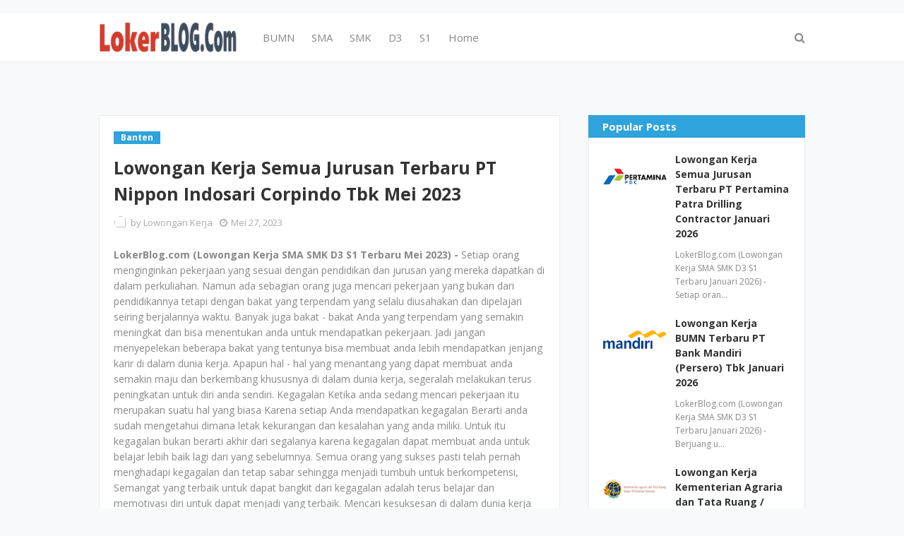

--- FILE ---
content_type: text/html; charset=utf-8
request_url: https://www.google.com/recaptcha/api2/aframe
body_size: 267
content:
<!DOCTYPE HTML><html><head><meta http-equiv="content-type" content="text/html; charset=UTF-8"></head><body><script nonce="0dqV_almG55PD7zJd9Dczg">/** Anti-fraud and anti-abuse applications only. See google.com/recaptcha */ try{var clients={'sodar':'https://pagead2.googlesyndication.com/pagead/sodar?'};window.addEventListener("message",function(a){try{if(a.source===window.parent){var b=JSON.parse(a.data);var c=clients[b['id']];if(c){var d=document.createElement('img');d.src=c+b['params']+'&rc='+(localStorage.getItem("rc::a")?sessionStorage.getItem("rc::b"):"");window.document.body.appendChild(d);sessionStorage.setItem("rc::e",parseInt(sessionStorage.getItem("rc::e")||0)+1);localStorage.setItem("rc::h",'1769315470974');}}}catch(b){}});window.parent.postMessage("_grecaptcha_ready", "*");}catch(b){}</script></body></html>

--- FILE ---
content_type: text/javascript; charset=UTF-8
request_url: https://www.lokerblog.com/feeds/posts/default/-/Banten?alt=json-in-script&max-results=3&callback=jQuery1124021084559689526028_1769315469106&_=1769315469107
body_size: 10649
content:
// API callback
jQuery1124021084559689526028_1769315469106({"version":"1.0","encoding":"UTF-8","feed":{"xmlns":"http://www.w3.org/2005/Atom","xmlns$openSearch":"http://a9.com/-/spec/opensearchrss/1.0/","xmlns$blogger":"http://schemas.google.com/blogger/2008","xmlns$georss":"http://www.georss.org/georss","xmlns$gd":"http://schemas.google.com/g/2005","xmlns$thr":"http://purl.org/syndication/thread/1.0","id":{"$t":"tag:blogger.com,1999:blog-9027007258266114713"},"updated":{"$t":"2026-01-25T10:53:16.316+07:00"},"category":[{"term":"SMK"},{"term":"D3"},{"term":"SMA"},{"term":"S1"},{"term":"Jakarta Selatan"},{"term":"Jakarta Pusat"},{"term":"Jawa Barat"},{"term":"Tangerang"},{"term":"seluruh indonesia"},{"term":"Bandung"},{"term":"Surabaya"},{"term":"BUMN"},{"term":"Jakarta Utara"},{"term":"Jakarta Barat"},{"term":"Bekasi"},{"term":"S2"},{"term":"D4"},{"term":"Jakarta Timur"},{"term":"Jawa Timur"},{"term":"Semarang"},{"term":"Cikarang"},{"term":"Jawa Tengah"},{"term":"Bogor"},{"term":"Serang"},{"term":"Kalimantan Timur"},{"term":"Yogyakarta"},{"term":"Karawang"},{"term":"Banten"},{"term":"Medan"},{"term":"Jakarta"},{"term":"Depok"},{"term":"Kalimantan Selatan"},{"term":"Samarinda"},{"term":"Palembang"},{"term":"Kalimantan Tengah"},{"term":"Balikpapan"},{"term":"Makassar"},{"term":"Banjarmasin"},{"term":"Sumatera Selatan"},{"term":"Sumatera Utara"},{"term":"Bali"},{"term":"Riau"},{"term":"Kalimantan Barat"},{"term":"Pekanbaru"},{"term":"Batam"},{"term":"D1"},{"term":"Malang"},{"term":"Sidoarjo"},{"term":"Solo"},{"term":"Lampung"},{"term":"Cirebon"},{"term":"Pontianak"},{"term":"Tangerang Selatan"},{"term":"Maluku Utara"},{"term":"Gresik"},{"term":"Pasuruan"},{"term":"Manado"},{"term":"Denpasar"},{"term":"Kalimantan"},{"term":"Kalimantan Utara"},{"term":"Jambi"},{"term":"Cibitung"},{"term":"Sulawesi Selatan"},{"term":"Papua"},{"term":"Padang"},{"term":"Sunter"},{"term":"Palangkaraya"},{"term":"Sumatera Barat"},{"term":"Tegal"},{"term":"Cilegon"},{"term":"Mojokerto"},{"term":"Kepulauan Riau"},{"term":"Kendari"},{"term":"Purwokerto"},{"term":"Sumatera"},{"term":"Jabodetabek"},{"term":"Sulawesi Tengah"},{"term":"Cakung"},{"term":"Sulawesi Utara"},{"term":"SMP"},{"term":"Cikupa"},{"term":"Aceh"},{"term":"Sulawesi Tenggara"},{"term":"Pulogadung"},{"term":"Bengkulu"},{"term":"Purwakarta"},{"term":"Sukabumi"},{"term":"Jember"},{"term":"Majalengka"},{"term":"Nusa Tenggara Barat"},{"term":"Nusa Tenggara Timur"},{"term":"Kediri"},{"term":"Bandar Lampung"},{"term":"Sulawesi"},{"term":"Jayapura"},{"term":"Palu"},{"term":"Kudus"},{"term":"Cilacap"},{"term":"Tanjung Pinang"},{"term":"Subang"},{"term":"Madiun"},{"term":"Pekalongan"},{"term":"Kupang"},{"term":"Cianjur"},{"term":"Magelang"},{"term":"Mataram"},{"term":"Ambon"},{"term":"Banyumas"},{"term":"Maluku"},{"term":"Gorontalo"},{"term":"Jombang"},{"term":"Bangka Belitung"},{"term":"Ternate"},{"term":"Tasikmalaya"},{"term":"Surakarta"},{"term":"Sragen"},{"term":"Boyolali"},{"term":"Morowali"},{"term":"Salatiga"},{"term":"Kendal"},{"term":"Ciracas"},{"term":"Lamongan"},{"term":"Banyuwangi"},{"term":"Garut"},{"term":"Dumai"},{"term":"Cibubur"},{"term":"Sulawesi Barat"},{"term":"Lombok"},{"term":"Pangkal Pinang"},{"term":"S3"},{"term":"Bojonegoro"},{"term":"Cikande"},{"term":"D2"},{"term":"Pati"},{"term":"Banjarbaru"},{"term":"Pemalang"},{"term":"Deltamas"},{"term":"Cikampek"},{"term":"Padalarang"},{"term":"CPNS 2024"},{"term":"Cikupamas"},{"term":"Jepara"},{"term":"Banda Aceh"},{"term":"Cimahi"},{"term":"Brebes"},{"term":"Probolinggo"},{"term":"Sumedang"},{"term":"Karanganyar"},{"term":"Sukoharjo"},{"term":"Jawa"},{"term":"Tuban"},{"term":"Banjarnegara"},{"term":"Mamuju"},{"term":"Pematang Siantar"},{"term":"Banyuasin"},{"term":"Cilamaya"},{"term":"Purbalingga"},{"term":"Papua Barat"},{"term":"Rancaekek"},{"term":"Sukorejo"},{"term":"Klaten"},{"term":"Deli Serdang"},{"term":"Indramayu"},{"term":"Tanjung Selor"},{"term":"cpns 2023"},{"term":"Kebumen"},{"term":"Sorong"},{"term":"Bantul"},{"term":"Cilandak"},{"term":"Lebak"},{"term":"PPPK 2023"},{"term":"Bontang"},{"term":"Blitar"},{"term":"Tarakan"},{"term":"Manokwari"},{"term":"Simalungun"},{"term":"Pangandaran"},{"term":"Sentul"},{"term":"Madura"},{"term":"Sampit"},{"term":"Cileungsi"},{"term":"Wonosobo"},{"term":"Pamekasan"},{"term":"Halmahera"},{"term":"Nganjuk"},{"term":"Singkawang"},{"term":"Wonogiri"},{"term":"Bukittinggi"},{"term":"Demak"},{"term":"Rembang"},{"term":"Sintang"},{"term":"Temanggung"},{"term":"Sangatta"},{"term":"Binjai"},{"term":"Grobogan"},{"term":"Ketapang"},{"term":"Ngawi"},{"term":"Sleman"},{"term":"Tanjung Morawa"},{"term":"Tulungagung"},{"term":"Bitung"},{"term":"Bondowoso"},{"term":"Bima"},{"term":"Ciawi"},{"term":"Pangkalan Bun"},{"term":"Ponorogo"},{"term":"SD"},{"term":"Cibinong"},{"term":"Cicalengka"},{"term":"Kutai"},{"term":"Blora"},{"term":"Lubuklinggau"},{"term":"Purworejo"},{"term":"Batang"},{"term":"Tebing Tinggi"},{"term":"Purwodadi"},{"term":"Siantar"},{"term":"Belawan"},{"term":"Cepu"},{"term":"Sumbawa"},{"term":"Kerinci"},{"term":"Kotabaru"},{"term":"Nabire"},{"term":"Sofifi"},{"term":"CPNS 2021"},{"term":"Payakumbuh"},{"term":"Tanjung Redeb"},{"term":"Bangka"},{"term":"Papua Tengah"},{"term":"Ciamis"},{"term":"Jakarta -Selatan"},{"term":"Malaysia"},{"term":"Sambas"},{"term":"Buton"},{"term":"Kolaka"},{"term":"Makasar"},{"term":"Nunukan"},{"term":"Papua Selatan"},{"term":"Situbondo"},{"term":"Tenggarong"},{"term":"Jepang"},{"term":"Korea Selatan"},{"term":"Papua Barat Daya"},{"term":"Tapanuli Selatan"},{"term":"Tapin"},{"term":"maluku Tengah"},{"term":"Bengkalis"},{"term":"Bone"},{"term":"Dompu"},{"term":"Kuala Lumpur"},{"term":"Maluku Barat"},{"term":"Papua Pegunungan"},{"term":"Seoul"},{"term":"Tanjung Balai"},{"term":"Afrika"},{"term":"Bengkulu Tengah"},{"term":"Indonesia"},{"term":"Johor"},{"term":"Karangayu"},{"term":"Kepulauan Maluku"},{"term":"Kepulauan Solomon"},{"term":"Medan Sunggal"},{"term":"Morowali Utara"},{"term":"Petugas Haji"},{"term":"Siborong-borong"},{"term":"Tokyo"},{"term":"cak"},{"term":"j"},{"term":"kali"},{"term":"makass"},{"term":"ser"},{"term":"sum"}],"title":{"type":"text","$t":"Lowongan Kerja Tahun 2026"},"subtitle":{"type":"html","$t":""},"link":[{"rel":"http://schemas.google.com/g/2005#feed","type":"application/atom+xml","href":"https:\/\/www.lokerblog.com\/feeds\/posts\/default"},{"rel":"self","type":"application/atom+xml","href":"https:\/\/www.blogger.com\/feeds\/9027007258266114713\/posts\/default\/-\/Banten?alt=json-in-script\u0026max-results=3"},{"rel":"alternate","type":"text/html","href":"https:\/\/www.lokerblog.com\/search\/label\/Banten"},{"rel":"hub","href":"http://pubsubhubbub.appspot.com/"},{"rel":"next","type":"application/atom+xml","href":"https:\/\/www.blogger.com\/feeds\/9027007258266114713\/posts\/default\/-\/Banten\/-\/Banten?alt=json-in-script\u0026start-index=4\u0026max-results=3"}],"author":[{"name":{"$t":"Lowongan Kerja"},"uri":{"$t":"http:\/\/www.blogger.com\/profile\/00839351058166705454"},"email":{"$t":"noreply@blogger.com"},"gd$image":{"rel":"http://schemas.google.com/g/2005#thumbnail","width":"16","height":"16","src":"https:\/\/img1.blogblog.com\/img\/b16-rounded.gif"}}],"generator":{"version":"7.00","uri":"http://www.blogger.com","$t":"Blogger"},"openSearch$totalResults":{"$t":"1086"},"openSearch$startIndex":{"$t":"1"},"openSearch$itemsPerPage":{"$t":"3"},"entry":[{"id":{"$t":"tag:blogger.com,1999:blog-9027007258266114713.post-1719547991690969173"},"published":{"$t":"2026-01-08T07:30:00.000+07:00"},"updated":{"$t":"2026-01-08T09:59:44.834+07:00"},"category":[{"scheme":"http://www.blogger.com/atom/ns#","term":"Banten"},{"scheme":"http://www.blogger.com/atom/ns#","term":"D3"},{"scheme":"http://www.blogger.com/atom/ns#","term":"Lebak"},{"scheme":"http://www.blogger.com/atom/ns#","term":"S1"},{"scheme":"http://www.blogger.com/atom/ns#","term":"SMA"},{"scheme":"http://www.blogger.com/atom/ns#","term":"SMK"}],"title":{"type":"text","$t":"Lowongan Kerja Terbaru PT Charoen Pokphand Indonesia Tbk Januari 2026"},"content":{"type":"html","$t":"\u003Cdiv\u003E\u003Cb\u003ELokerBlog.com (Lowongan Kerja SMA SMK D3 S1 Terbaru Januari 2026) - \u003C\/b\u003EKeinginan anda untuk dapat bergabung di dalam sebuah perusahaan adalah tekad yang harus anda lakukan agar anda mempunyai semangat kerja yang tinggi. Ketika anda memiliki sebuah tekad untuk dapat menjadi calon karyawan yang baik, seharusnya anda mempunyai kemampuan dan keinginan agar bisa mendapatkan pekerjaan yang sesuai dengan kemampuan anda. Disamping itu Anda juga memiliki kualitas dan kemampuan Sumber Daya Manusia yang memadai juga sehingga lebih mudah untuk bersaing dengan para pelamar lainnya. Bagaimana Anda dapat diterima sebagai salah satu calon karyawan yang diperoleh tetapi tidak mempunyai kualitas dan pengalaman kerja yang kompetitif. Diharuskan anda untuk terus bisa menjadi yang terbaik dan mempunyai sebuah kualitas sumber daya manusia yang menunjang potensi untuk dapat diterima. Untuk mengikuti tahapan wawancara kerja sebaiknya Anda mempersiapkan diri secara matang apa saja yang nantinya akan ditanyakan ketika di dalam interview kerja. Anda harus mengetahui pertanyaan umum yang biasanya keluar di dalam tes wawancara kerja. Oleh karena itu, Anda harus mengetahui profil mengenai perusahaan yang akan anda lamar serta job deskripsi dari pekerjaan yang anda inginkan tersebut. Karena semuanya itu akan ditanyakan di dalam seleksi wawancara kerja. Bila anda memiliki jawaban yang baik tentu anda akan memiliki peluang yang besar untuk dapat diterima di sebuah perusahaan tersebut. Setiap pekerjaan memiliki tujuan akhir yang ingin dicapai dan perencanaan memegang peran penting untuk menghasilkan tujuan akhir yang maksimal. Namun, ada kalanya situasi tidak selalu berjalan sesuai mengikuti rencana. Berikut adalah tips untuk menjaga tujuan akhir agar tetap maksimal saat situasi yang sedang tidak pasti. Saat berada di dalam kondisi yang tidak pernah anda hadapi sebelumnya, maka anda harus selalu siaga, jeli dalam setiap kondisi dan temukan peluang untuk memastikan agar anda dan tim tetap menjadi yang terdepan.\u003C\/div\u003E\u003Cdiv class=\"separator\" style=\"clear: both; text-align: center;\"\u003E\u003Ca href=\"https:\/\/blogger.googleusercontent.com\/img\/b\/R29vZ2xl\/AVvXsEjL8nBTh_804E8_-78d57Ie9Kgl9btHGod1Kf2QuRFsfem7gE1R-aWMU4TwJaflJUWrBDkSkXsLpgJWMqwcKdT2vpv5LohEcyFY5u-IVc7Ccy6RO66ySU5EL00BeX2t4miAuH2wqhk6SX6s99vbKzuii3EjS4cSpZg6qTZB-Q5TV7RmW-vJDjBuJ7N-5A0g\/s400\/Charoen%20Pokphand%20Indonesia.jpg\" imageanchor=\"1\" style=\"margin-left: 1em; margin-right: 1em;\"\u003E\u003Cimg border=\"0\" data-original-height=\"267\" data-original-width=\"400\" height=\"134\" src=\"https:\/\/blogger.googleusercontent.com\/img\/b\/R29vZ2xl\/AVvXsEjL8nBTh_804E8_-78d57Ie9Kgl9btHGod1Kf2QuRFsfem7gE1R-aWMU4TwJaflJUWrBDkSkXsLpgJWMqwcKdT2vpv5LohEcyFY5u-IVc7Ccy6RO66ySU5EL00BeX2t4miAuH2wqhk6SX6s99vbKzuii3EjS4cSpZg6qTZB-Q5TV7RmW-vJDjBuJ7N-5A0g\/w200-h134\/Charoen%20Pokphand%20Indonesia.jpg\" width=\"200\" \/\u003E\u003C\/a\u003E\u003C\/div\u003E\u003Cdiv\u003E\u003Cbr \/\u003E\u003C\/div\u003E\u003Cdiv\u003E\u003Cb\u003ELowongan Kerja PT Charoen Pokphand Indonesia Tbk - \u003C\/b\u003EPT Charoen Pokphand Indonesia Tbk berdiri pada 1972 merupakan pabrik penggilingan terbesar pertama di Jakarta yang menyediakan pakan ternak berkualitas tinggi. Perusahaan berkembang yang berfokus pada agrobisnis menjangkau seluruh aspek peternakan ayam, mulai dari produksi pakan ternak berkualitas, hingga pembudidayaan ternak yang tahan terhadap penyakit dan juga produksi produk ternak unggas yang berkualitas tinggi. Perusahaan juga mendominasi produksi dan penyediaan ayam petelur serta ayam broiler di Indonesia.\u003C\/div\u003E\u003Cdiv\u003E\u003Cbr \/\u003E\u003C\/div\u003E\u003Cdiv\u003EPT Charoen Pokphand juga memproduksi makanan siap saji seperti Golden Fiesta, Fiesta, Champ, dan Okey. Pada masa sekarang ini, perusahaan berfokus pada kegiatan agro-bisnis yang mencakup seluruh spektrum unggas Bisnis, dari produksi produk pakan yang unggul, untuk peternakan unggas yang tumbuh cepat, tahan penyakit dan proses penciptaan produk unggas bermutu tinggi. Pusat pertumbuhan kegiatan perusahaan agro-bisnis adalah komitmen untuk dapat terlibat dalam semua aspek di seluruh rantai produksi.\u003C\/div\u003E\u003Cdiv\u003E\u003Cbr \/\u003E\u003C\/div\u003E\u003Cdiv\u003ESaat ini PT Charoen Pokphand Indonesia Tbk kembali membuka lowongan kerja terbaru pada bulan Januari 2026 untuk mencari calon karyawan yang siap untuk mengisi posisi jabatan yang sedang dibutuhkan. Perusahaan akan mencari kandidat yang terbaik sesuai dengan kualifikasi dan yang cocok untuk posisi yang akan ditempatkan.\u003C\/div\u003E\u003Cdiv\u003E\u003Cbr \/\u003E\u003C\/div\u003E\u003Cdiv\u003EAdapun dibawah ini adalah posisi jabatan yang tersedia beserta dengan kualifikasinya saat ini bagi Anda para pencari kerja yang tertarik untuk mengembangkan karir.\u003C\/div\u003E\u003Cdiv\u003E\u003Cbr \/\u003E\u003C\/div\u003E\u003Cdiv\u003E\u003Cb\u003ELowongan Kerja Terbaru PT Charoen Pokphand Indonesia Tbk Tahun 2026\u003C\/b\u003E\u003C\/div\u003E\u003Cdiv\u003E\u003Cb\u003E\u003Cbr \/\u003E\u003C\/b\u003E\u003C\/div\u003E\u003Cdiv\u003E\u003Cb\u003EPosisi:\u003C\/b\u003E\u003C\/div\u003E\u003Cdiv\u003E\u003Cb\u003ESupervisor Kebun Durian\u003C\/b\u003E\u003C\/div\u003E\u003Cdiv\u003E\u003Cbr \/\u003E\u003C\/div\u003E\u003Cdiv\u003ELokasi: Lebak, Banten\u003C\/div\u003E\u003Cdiv\u003E\u003Cbr \/\u003E\u003C\/div\u003E\u003Cdiv\u003EKualifikasi:\u003C\/div\u003E\u003Cdiv\u003E\u003Cul style=\"text-align: left;\"\u003E\u003Cli\u003EPendidikan min. S1 Pertanian atau Perkebunan, IPK min. 3,00\u003C\/li\u003E\u003Cli\u003EDiutamakan yang sudah memiliki pengalaman mengelola kebun durian\u003C\/li\u003E\u003Cli\u003EMahir mengoperasikan Microsoft Office (Ms.Excel, Word, dan Powerpoint)\u003C\/li\u003E\u003Cli\u003EBersedia tinggal di mess perusahaan\u003C\/li\u003E\u003C\/ul\u003E\u003C\/div\u003E\u003Cdiv\u003E\u003Cbr \/\u003E\u003C\/div\u003E\u003Cdiv\u003EDeskripsi Pekerjaan:\u003C\/div\u003E\u003Cdiv\u003EMengawasi, mengelola, dan memastikan seluruh kegiatan operasional kebun durian berjalan efektif, produktif, dan sesuai standar budidaya untuk menghasilkan panen berkualitas tinggi.\u003C\/div\u003E\u003Cdiv\u003E\u003Cbr \/\u003E\u003C\/div\u003E\u003Cdiv\u003EBagi Anda yang berminat, silahkan melakukan pendaftaran ke alamat email berikut:\u003C\/div\u003E\u003Cdiv\u003E\u003Cb\u003Erekrutmen.cpismg@cp.co.id\u003C\/b\u003E\u003C\/div\u003E\u003Cdiv\u003ESubject email : Quality Control\u003C\/div\u003E\u003Cdiv\u003E\u003Cbr \/\u003E\u003C\/div\u003E\u003Cdiv\u003EGABUNG DI CHANNEL TELEGRAM AGAR TIDAK KETINGGALAN INFO LOWONGAN TERBARU SETIAP HARINYA KLIK:\u003C\/div\u003E\u003Cdiv\u003E\u003Cb\u003E\u003Ca href=\"https:\/\/t.me\/lokerblog\"\u003Ehttps:\/\/t.me\/lokerblog\u003C\/a\u003E\u003C\/b\u003E (Channel Lowongan Kerja Terbaru)\u003C\/div\u003E\u003Cdiv\u003E\u003Cb\u003E\u003Ca href=\"https:\/\/t.me\/infolokerblog\"\u003Ehttps:\/\/t.me\/infolokerblog\u003C\/a\u003E\u003C\/b\u003E (Channel Info Loker Terbaru Tahun 2026)\u003C\/div\u003E\u003Cdiv\u003E\u003Cbr \/\u003E\u003C\/div\u003E\u003Cdiv\u003EInformasi:\u003C\/div\u003E\u003Cdiv\u003E\u003Cbr \/\u003E\u003C\/div\u003E\u003Cdiv\u003EDiharapkan untuk membaca secara keseluruhan informasi dengan teliti\u003C\/div\u003E\u003Cdiv\u003EHanya pelamar terbaik sesuai klasifikasi yang akan diproses untuk mengikuti seleksi selanjutnya\u003C\/div\u003E\u003Cdiv\u003ESelama proses rekrutmen tidak ada dikenakan biaya apapun\u003C\/div\u003E\u003Cdiv\u003E\u003Cbr \/\u003E\u003C\/div\u003E\u003Cdiv\u003ESemoga informasi ini bermanfaat bagi Anda para pencari kerja dan jangan lupa untuk membagikannya kepada teman atau kerabat yang membutuhkan.\u003C\/div\u003E\u003Cdiv\u003EInformasi seputar lowongan kerja BUMN, CPNS \u0026amp; Swasta lainnya kunjungi \u003Cb\u003E\u003Ca href=\"http:\/\/www.lokerblog.com\"\u003Ewww.lokerblog.com\u003C\/a\u003E\u003C\/b\u003E\u003C\/div\u003E"},"link":[{"rel":"replies","type":"application/atom+xml","href":"https:\/\/www.lokerblog.com\/feeds\/1719547991690969173\/comments\/default","title":"Posting Komentar"},{"rel":"replies","type":"text/html","href":"https:\/\/www.lokerblog.com\/2026\/01\/lowongan-kerja-terbaru-pt-charoen_8.html#comment-form","title":"0 Komentar"},{"rel":"edit","type":"application/atom+xml","href":"https:\/\/www.blogger.com\/feeds\/9027007258266114713\/posts\/default\/1719547991690969173"},{"rel":"self","type":"application/atom+xml","href":"https:\/\/www.blogger.com\/feeds\/9027007258266114713\/posts\/default\/1719547991690969173"},{"rel":"alternate","type":"text/html","href":"https:\/\/www.lokerblog.com\/2026\/01\/lowongan-kerja-terbaru-pt-charoen_8.html","title":"Lowongan Kerja Terbaru PT Charoen Pokphand Indonesia Tbk Januari 2026"}],"author":[{"name":{"$t":"Lowongan Kerja"},"uri":{"$t":"http:\/\/www.blogger.com\/profile\/00839351058166705454"},"email":{"$t":"noreply@blogger.com"},"gd$image":{"rel":"http://schemas.google.com/g/2005#thumbnail","width":"16","height":"16","src":"https:\/\/img1.blogblog.com\/img\/b16-rounded.gif"}}],"media$thumbnail":{"xmlns$media":"http://search.yahoo.com/mrss/","url":"https:\/\/blogger.googleusercontent.com\/img\/b\/R29vZ2xl\/AVvXsEjL8nBTh_804E8_-78d57Ie9Kgl9btHGod1Kf2QuRFsfem7gE1R-aWMU4TwJaflJUWrBDkSkXsLpgJWMqwcKdT2vpv5LohEcyFY5u-IVc7Ccy6RO66ySU5EL00BeX2t4miAuH2wqhk6SX6s99vbKzuii3EjS4cSpZg6qTZB-Q5TV7RmW-vJDjBuJ7N-5A0g\/s72-w200-h134-c\/Charoen%20Pokphand%20Indonesia.jpg","height":"72","width":"72"},"thr$total":{"$t":"0"},"georss$featurename":{"$t":"Serang"},"georss$point":{"$t":"-6.1258849 106.1404687"},"georss$box":{"$t":"-34.436118736178848 70.9842187 22.184348936178846 141.29671869999999"}},{"id":{"$t":"tag:blogger.com,1999:blog-9027007258266114713.post-1768028495564824092"},"published":{"$t":"2025-12-26T05:40:00.001+07:00"},"updated":{"$t":"2025-12-26T08:09:43.278+07:00"},"category":[{"scheme":"http://www.blogger.com/atom/ns#","term":"Banten"},{"scheme":"http://www.blogger.com/atom/ns#","term":"Cikarang"},{"scheme":"http://www.blogger.com/atom/ns#","term":"Cilegon"},{"scheme":"http://www.blogger.com/atom/ns#","term":"D3"},{"scheme":"http://www.blogger.com/atom/ns#","term":"Gresik"},{"scheme":"http://www.blogger.com/atom/ns#","term":"S1"},{"scheme":"http://www.blogger.com/atom/ns#","term":"SMA"},{"scheme":"http://www.blogger.com/atom/ns#","term":"SMK"}],"title":{"type":"text","$t":"Lowongan Kerja Terbaru PT Linde Indonesia Desember 2025"},"content":{"type":"html","$t":"\u003Cdiv\u003E\u003Cb\u003ELokerBlog.com (Lowongan Kerja SMA SMK D3 S1 Terbaru Desember 2025) - \u003C\/b\u003EPernah terpikirkah oleh kita, jika kegagalan kita dalam melamar pekerjaan terkadang disebabkan oleh hal-hal yang dasar seperti CV? CV merupakan media penggambaran tentang diri kita bagi rekruter. Jadi selama ini apakah CV kita sudah Tepat? Jadi sebelum anda membuat sebuah CV terlebih dulu Anda harus mengetahui bagaimana cara membuat CV dengan benar dan\u0026nbsp; dengan tampilan yang profesional. Banyak sekali referensi di internet yang memberikan contoh contoh terbaik mengenai pembuatan Curiculum vitae yang baik dan benar. Anda dapat mengggunakan contoh tentang pembuatan curriculum vitae agar Anda dapat lebih mudah membuatnya dan CV Anda terkesan profesional. Membuat curriculum vitae yang baik dan benar itu haruslah memberikan data-data dan pengalaman kerja Anda yang benar serta dengan jelas memberikan pengalaman kerja yang dibutuhkan oleh perusahaan.\u0026nbsp; Peluang kerja bisa anda dapatkan lebih besar ketika Anda mempersiapkan diri secara matang untuk bisa terjun ke dalam dunia kerja. Banyak yang perlu Anda lakukan sehingga Anda dapat menjadi seorang pribadi dengan memiliki segudang\u0026nbsp; pengetahuan dan kompetensi Sumber Daya Manusia yang lebih baik. Anda harus mengetahui bahwa perusahaan hanya mencari pelamar - pelamar yang berkompetensi dan memiliki pengalaman untuk menangani dan mampu menaklukkan berbagai jenis pekerjaan yang mereka butuhkan. Untuk itulah Setiap perusahaan membuat sebuah seleksi dan tes untuk menemukan calon karyawan berpotensi yang memahami akan bidang pekerjaan yang mereka inginkan. Di sinilah menguji letak keseriusan setiap calon karyawan Apakah sudah memiliki kesiapan dalam menerima tantangan. Banyak pengalaman orang mengalami kegagalan dalam mencari pekerjaan ataupun lamarannya tidak ada panggilan. Tetapi hal tersebut tidak menyurutkan langkah Anda untuk mencari pekerjaan yang lebih baik lagi. Dalam mencari pekerjaan, Anda harus melakukan persiapan yang matang agar anda lebih siap menghadapi beberapa tantangan dalam proses perekrutan. Dengan mengalami kegagalan berarti anda sudah mengetahui Dimana letak kekurangan dan kesalahan yang anda temukan sehingga lamaran anda tidak ada panggilan.\u003C\/div\u003E\u003Cdiv class=\"separator\" style=\"clear: both; text-align: center;\"\u003E\u003Ca href=\"https:\/\/blogger.googleusercontent.com\/img\/b\/R29vZ2xl\/AVvXsEjg99OexclQ68WWGloGWR5718zWJrk7sAWCvSIPzGNVBjKA3Ezy2uUlTp9vxeRxmjZFwnP_Tqhl3ENMc7WshG4eaIl2BCHnyxzZcx4ViqN0HOowfqtguEdyX1SSv9IZLgScVBbgYvf8NSTOJKlRswfzhnWo6xAat1ifNvvvsBZidyK0koM99TMuzdVA1BR5\/s300\/Linde%20Indonesia.jpg\" imageanchor=\"1\" style=\"margin-left: 1em; margin-right: 1em;\"\u003E\u003Cimg border=\"0\" data-original-height=\"300\" data-original-width=\"300\" height=\"200\" src=\"https:\/\/blogger.googleusercontent.com\/img\/b\/R29vZ2xl\/AVvXsEjg99OexclQ68WWGloGWR5718zWJrk7sAWCvSIPzGNVBjKA3Ezy2uUlTp9vxeRxmjZFwnP_Tqhl3ENMc7WshG4eaIl2BCHnyxzZcx4ViqN0HOowfqtguEdyX1SSv9IZLgScVBbgYvf8NSTOJKlRswfzhnWo6xAat1ifNvvvsBZidyK0koM99TMuzdVA1BR5\/w200-h200\/Linde%20Indonesia.jpg\" width=\"200\" \/\u003E\u003C\/a\u003E\u003C\/div\u003E\u003Cdiv\u003E\u003Cbr \/\u003E\u003C\/div\u003E\u003Cdiv\u003E\u003Cb\u003ELowongan Kerja PT Linde Indonesia - \u003C\/b\u003EPT Linde Indonesia, anggota The Linde Group, adalah pemasok gas industri terkemuka di Indonesia sejak tahun 1971. PT. Linde Indonesia memproduksi dan mendistribusikan gas industri, khusus dan medis, dan menyediakan berbagai layanan terkait termasuk pemasangan peralatan gas, pipa, pabrik di lokasi dan layanan teknik terkait. PT. Linde Indonesia beroperasi di tujuh lokasi di seluruh Jawa, dan berkomitmen untuk memberikan layanan berkualitas dan andal yang menciptakan nilai bagi pelanggan kami.\u003C\/div\u003E\u003Cdiv\u003E\u003Cbr \/\u003E\u003C\/div\u003E\u003Cdiv\u003ESaat ini PT Linde Indonesia kembali membuka lowongan kerja terbaru pada bulan Desember 2025 untuk mencari calon karyawan yang siap untuk mengisi posisi jabatan yang sedang dibutuhkan. Perusahaan akan mencari kandidat yang terbaik sesuai dengan kualifikasi dan yang cocok untuk posisi yang akan ditempatkan.\u003C\/div\u003E\u003Cdiv\u003E\u003Cbr \/\u003E\u003C\/div\u003E\u003Cdiv\u003EAdapun dibawah ini adalah posisi jabatan yang tersedia beserta dengan kualifikasinya saat ini bagi Anda para pencari kerja yang tertarik untuk mengembangkan karir.\u003C\/div\u003E\u003Cdiv\u003E\u003Cbr \/\u003E\u003C\/div\u003E\u003Cdiv\u003E\u003Cb\u003ELowongan Kerja Terbaru PT Linde Indonesia Tahun 2025\u003C\/b\u003E\u003C\/div\u003E\u003Cdiv\u003E\u003Cb\u003E\u003Cbr \/\u003E\u003C\/b\u003E\u003C\/div\u003E\u003Cdiv\u003E\u003Cb\u003EPosisi:\u003C\/b\u003E\u003C\/div\u003E\u003Cdiv\u003E\u003Cb\u003E\u003Cbr \/\u003E\u003C\/b\u003E\u003C\/div\u003E\u003Cdiv\u003E\u003Cb\u003E1. Electrical Engineer\u003C\/b\u003E\u003C\/div\u003E\u003Cdiv\u003EGresik\u003C\/div\u003E\u003Cdiv\u003E\u003Cbr \/\u003E\u003C\/div\u003E\u003Cdiv\u003EResponsibilities:\u003C\/div\u003E\u003Cdiv\u003E\u003Cul style=\"text-align: left;\"\u003E\u003Cli\u003EEnsure electrical work only conducted by authorized competent persons and comply with statutory \u0026amp; regulatory requirements.\u003C\/li\u003E\u003Cli\u003EIdentify and propose continuous improvements of electrical equipment.\u003C\/li\u003E\u003Cli\u003ERespond to emergency call refer to plant problem, investigate and plan for repairing work to bring equipment back to normal operation\u003C\/li\u003E\u003Cli\u003EEnsure SAP PM work orders completed in timely manner and following up notification for all maintenance requirements in SAP PM.\u003C\/li\u003E\u003Cli\u003EImplementing the best maintenance practices, standards, processes, and specifications across this area.\u003C\/li\u003E\u003Cli\u003EHead investigations along with site operations to identify and resolve plant electrical system issues estimating labor, material, and construction\u003C\/li\u003E\u003Cli\u003EAssist in developing capital project programs for new equipment and major repairs by develop budgets \u0026amp; costs.\u003C\/li\u003E\u003Cli\u003EPlan and be responsible of purchasing of spare parts to maintain the decided stock of spare parts.\u003C\/li\u003E\u003Cli\u003EMaintain electrical systems document up to date including SLD and ensure compliance.\u003C\/li\u003E\u003C\/ul\u003E\u003C\/div\u003E\u003Cdiv\u003E\u003Cbr \/\u003E\u003C\/div\u003E\u003Cdiv\u003ERequirements:\u003C\/div\u003E\u003Cdiv\u003E\u003Cul style=\"text-align: left;\"\u003E\u003Cli\u003EBachelor degree in electrical engineering (power).\u003C\/li\u003E\u003Cli\u003EExperience as electrical engineer in industrial plant, or petrochemical plan, and having solid exposure to maintain electrical equipment.\u003C\/li\u003E\u003Cli\u003EFive (5) years in continuous process plants on maintenance, repair \u0026amp; overhaul of electrical equipment [e.g.motors, transformers, switchgear, UPS, etc]\u003C\/li\u003E\u003Cli\u003EKnowledge, training, and experience on electrical maintenance\u003C\/li\u003E\u003Cli\u003EHolding electrical expert certificate (AK3L) from government of Indonesia.\u003C\/li\u003E\u003C\/ul\u003E\u003C\/div\u003E\u003Cdiv\u003E\u003Cbr \/\u003E\u003C\/div\u003E\u003Cdiv\u003E\u003Cb\u003E2. Senior Instrument Engineer\u003C\/b\u003E\u003C\/div\u003E\u003Cdiv\u003EGresik\u003C\/div\u003E\u003Cdiv\u003E\u003Cbr \/\u003E\u003C\/div\u003E\u003Cdiv\u003EResponsibilities:\u003C\/div\u003E\u003Cdiv\u003E\u003Cul style=\"text-align: left;\"\u003E\u003Cli\u003EDesign and\/or review the best process control strategy required as per the job assigned.\u003C\/li\u003E\u003Cli\u003EDesign and\/or review the best instrumentation system strategy required as per the job assigned.\u003C\/li\u003E\u003Cli\u003ECreate MOC on every modification required\u003C\/li\u003E\u003Cli\u003ECreate project estimation and selection\u003C\/li\u003E\u003Cli\u003EMan Management \u0026amp; labor management in project basis\u003C\/li\u003E\u003Cli\u003EResponsible for improving performance all Instrumentation and Process Control Issue\u003C\/li\u003E\u003Cli\u003EResponsible for any urgent emergency call related with Instrumentation and Process Control\u003C\/li\u003E\u003C\/ul\u003E\u003C\/div\u003E\u003Cdiv\u003E\u003Cbr \/\u003E\u003C\/div\u003E\u003Cdiv\u003ERequirements:\u003C\/div\u003E\u003Cdiv\u003E\u003Cul style=\"text-align: left;\"\u003E\u003Cli\u003EBachelor in Instrument\/Electrical\/Physic\u003C\/li\u003E\u003Cli\u003E3-5 Years Experience\u003C\/li\u003E\u003Cli\u003EExperience in PLC system, DCS, field device instrumentation, process analyzer devices and computer network as well\u003C\/li\u003E\u003Cli\u003EPractical knowledge and skill in conducting Hazard Analysis and Operability Study (HAZOPS) techniques, Risk Assessment and managing loss prevention program, Root Cause Analysis\u003C\/li\u003E\u003Cli\u003EGood knowledge of Instrumentation and Process Control principles.\u003C\/li\u003E\u003C\/ul\u003E\u003C\/div\u003E\u003Cdiv\u003E\u003Cbr \/\u003E\u003C\/div\u003E\u003Cdiv\u003E\u003Cb\u003E3. Mechanical Maintenance Engineer\u003C\/b\u003E\u003C\/div\u003E\u003Cdiv\u003EManyar Site, Gresik, Cilegon, Banten\u003C\/div\u003E\u003Cdiv\u003E\u003Cbr \/\u003E\u003C\/div\u003E\u003Cdiv\u003EResponsibilities:\u003C\/div\u003E\u003Cdiv\u003E\u003Cul style=\"text-align: left;\"\u003E\u003Cli\u003EMechanical Asset Reliability: Ensure reliable and efficient operation of static and rotating equipment through preventive, predictive, corrective, and proactive maintenance\u003C\/li\u003E\u003Cli\u003EShutdown \u0026amp; Spare Parts Management: Coordinate Turnaround (TAR) activities and manage consumable and capital spare parts.\u003C\/li\u003E\u003Cli\u003EChange Management: Implement technical reviews and approvals for any changes via Management of Change (MOC) process.\u003C\/li\u003E\u003Cli\u003EStakeholder Coordination: Collaborate with internal teams (procurement, warehouse, reliability engineers) and external parties (contractors, government authorities).\u003C\/li\u003E\u003Cli\u003EQuality Assurance: Maintain and update procedures, ensure cost-effective maintenance without compromising safety and quality.\u003C\/li\u003E\u003C\/ul\u003E\u003C\/div\u003E\u003Cdiv\u003E\u003Cbr \/\u003E\u003C\/div\u003E\u003Cdiv\u003ERequirements:\u003C\/div\u003E\u003Cdiv\u003E\u003Cul style=\"text-align: left;\"\u003E\u003Cli\u003EBachelor in Mechanical\u003C\/li\u003E\u003Cli\u003ELicensed Mechanical Engineer or an Mechanical Engineer in an industrial, petrochemical plant, power plant, industrial plant.\u003C\/li\u003E\u003Cli\u003EFive (5) years in continuous process plants on Mechanical maintenance, repair \u0026amp; overhaul of rotating equipment [eg: Compressor, pump, turbine etc] \u0026amp; static equipment [eg: Storage Tank, Pressure vessel, Pipeline]\u003C\/li\u003E\u003Cli\u003EHolding ISO Vibration level Il or IlI, lifting, Coating Inspector SSPC\/NACE certification will be advantage.\u003C\/li\u003E\u003Cli\u003EKnowledge in distributive control system (DCS), operation and maintenance are an advantage\u003C\/li\u003E\u003C\/ul\u003E\u003C\/div\u003E\u003Cdiv\u003E\u003Cbr \/\u003E\u003C\/div\u003E\u003Cdiv\u003E\u003Cb\u003E4. Project Procurement Specialist (Project)\u003C\/b\u003E\u003C\/div\u003E\u003Cdiv\u003ECikarang\u003C\/div\u003E\u003Cdiv\u003E\u003Cbr \/\u003E\u003C\/div\u003E\u003Cdiv\u003EScope \u0026amp; Responsibilities:\u003C\/div\u003E\u003Cdiv\u003E\u003Cul style=\"text-align: left;\"\u003E\u003Cli\u003EProcurement Planning: Develop and implement procurement strategies aligned with project timelines, budgets, and technical requirements.\u003C\/li\u003E\u003Cli\u003EVendor Management: Identify, evaluate, and negotiate with suppliers to secure quality materials and services at competitive prices.\u003C\/li\u003E\u003Cli\u003EContract Administration: Prepare, review, and manage contracts, ensuring compliance with legal and company standards.\u003C\/li\u003E\u003Cli\u003EProject Coordination: Collaborate with engineering, project management, and finance teams to ensure procurement activities support overall project objectives.\u003C\/li\u003E\u003Cli\u003ERisk Management: Assess and mitigate procurement-related risks, including supply chain disruptions and cost escalations.\u003C\/li\u003E\u003Cli\u003EReporting \u0026amp; Documentation: Maintain accurate records of procurement activities and provide regular status reports to project stakeholders.\u003C\/li\u003E\u003C\/ul\u003E\u003C\/div\u003E\u003Cdiv\u003E\u003Cbr \/\u003E\u003C\/div\u003E\u003Cdiv\u003ERequirements:\u003C\/div\u003E\u003Cdiv\u003E\u003Cul style=\"text-align: left;\"\u003E\u003Cli\u003EBachelor’s degree in Engineering (Mechanical, Electrical, Civil, or related field).\u003C\/li\u003E\u003Cli\u003EMinimum 3-5 years of experience in project management and procurement within engineering or construction projects.\u003C\/li\u003E\u003Cli\u003EStrong negotiation and analytical skills; Excellent communication skills in English (written and spoken); Proficiency in procurement software and MS Office tools; Knowledge of international procurement standards and practices.\u003C\/li\u003E\u003Cli\u003EDetail-oriented with strong organizational skills; Ability to work under pressure and meet tight deadlines; Collaborative mindset with cross-functional teams.\u003C\/li\u003E\u003Cli\u003EExperience in EPC (Engineering, Procurement, and Construction) projects.\u003C\/li\u003E\u003C\/ul\u003E\u003C\/div\u003E\u003Cdiv\u003E\u003Cbr \/\u003E\u003C\/div\u003E\u003Cdiv\u003EBagi Anda yang berminat, silahkan melakukan pendaftaran ke alamat email berikut:\u003C\/div\u003E\u003Cdiv\u003E\u003Cb\u003Ehr.lgid@linde.com\u003C\/b\u003E\u003C\/div\u003E\u003Cdiv\u003ESubject email: “Position”\u003C\/div\u003E\u003Cdiv\u003E\u003Cbr \/\u003E\u003C\/div\u003E\u003Cdiv\u003EGABUNG DI CHANNEL TELEGRAM AGAR TIDAK KETINGGALAN INFO LOWONGAN TERBARU SETIAP HARINYA KLIK:\u0026nbsp;\u003C\/div\u003E\u003Cdiv\u003E\u003Cb\u003E\u003Ca href=\"https:\/\/t.me\/lokerblog\"\u003Ehttps:\/\/t.me\/lokerblog\u003C\/a\u003E\u003C\/b\u003E (Channel Lowongan Kerja Terbaru)\u003C\/div\u003E\u003Cdiv\u003E\u003Cb\u003E\u003Ca href=\"https:\/\/t.me\/infolokerblog\"\u003Ehttps:\/\/t.me\/infolokerblog\u003C\/a\u003E\u003C\/b\u003E (Channel Info Loker Terbaru Tahun 2025)\u003C\/div\u003E\u003Cdiv\u003E\u003Cbr \/\u003E\u003C\/div\u003E\u003Cdiv\u003EInformasi:\u003C\/div\u003E\u003Cdiv\u003E\u003Cbr \/\u003E\u003C\/div\u003E\u003Cdiv\u003EDiharapkan untuk membaca secara keseluruhan informasi dengan teliti\u003C\/div\u003E\u003Cdiv\u003EHanya pelamar terbaik sesuai klasifikasi yang akan diproses untuk mengikuti seleksi selanjutnya\u003C\/div\u003E\u003Cdiv\u003ESelama proses rekrutmen tidak ada dikenakan biaya apapun\u003C\/div\u003E\u003Cdiv\u003E\u003Cbr \/\u003E\u003C\/div\u003E\u003Cdiv\u003ESemoga informasi ini bermanfaat bagi Anda para pencari kerja dan jangan lupa untuk membagikannya kepada teman atau kerabat yang membutuhkan.\u003C\/div\u003E\u003Cdiv\u003EInformasi seputar lowongan kerja BUMN, CPNS \u0026amp; Swasta lainnya kunjungi \u003Cb\u003E\u003Ca href=\"http:\/\/www.lokerblog.com\"\u003Ewww.lokerblog.com\u003C\/a\u003E\u003C\/b\u003E\u003C\/div\u003E"},"link":[{"rel":"replies","type":"application/atom+xml","href":"https:\/\/www.lokerblog.com\/feeds\/1768028495564824092\/comments\/default","title":"Posting Komentar"},{"rel":"replies","type":"text/html","href":"https:\/\/www.lokerblog.com\/2025\/12\/lowongan-kerja-terbaru-pt-linde.html#comment-form","title":"0 Komentar"},{"rel":"edit","type":"application/atom+xml","href":"https:\/\/www.blogger.com\/feeds\/9027007258266114713\/posts\/default\/1768028495564824092"},{"rel":"self","type":"application/atom+xml","href":"https:\/\/www.blogger.com\/feeds\/9027007258266114713\/posts\/default\/1768028495564824092"},{"rel":"alternate","type":"text/html","href":"https:\/\/www.lokerblog.com\/2025\/12\/lowongan-kerja-terbaru-pt-linde.html","title":"Lowongan Kerja Terbaru PT Linde Indonesia Desember 2025"}],"author":[{"name":{"$t":"Lowongan Kerja"},"uri":{"$t":"http:\/\/www.blogger.com\/profile\/00839351058166705454"},"email":{"$t":"noreply@blogger.com"},"gd$image":{"rel":"http://schemas.google.com/g/2005#thumbnail","width":"16","height":"16","src":"https:\/\/img1.blogblog.com\/img\/b16-rounded.gif"}}],"media$thumbnail":{"xmlns$media":"http://search.yahoo.com/mrss/","url":"https:\/\/blogger.googleusercontent.com\/img\/b\/R29vZ2xl\/AVvXsEjg99OexclQ68WWGloGWR5718zWJrk7sAWCvSIPzGNVBjKA3Ezy2uUlTp9vxeRxmjZFwnP_Tqhl3ENMc7WshG4eaIl2BCHnyxzZcx4ViqN0HOowfqtguEdyX1SSv9IZLgScVBbgYvf8NSTOJKlRswfzhnWo6xAat1ifNvvvsBZidyK0koM99TMuzdVA1BR5\/s72-w200-h200-c\/Linde%20Indonesia.jpg","height":"72","width":"72"},"thr$total":{"$t":"0"},"georss$featurename":{"$t":"Surabaya"},"georss$point":{"$t":"-7.2574719 112.7520883"},"georss$box":{"$t":"-35.567705736178844 77.5958383 21.052761936178847 147.9083383"}},{"id":{"$t":"tag:blogger.com,1999:blog-9027007258266114713.post-9053219197700558397"},"published":{"$t":"2025-12-23T18:45:00.000+07:00"},"updated":{"$t":"2025-12-23T18:45:16.550+07:00"},"category":[{"scheme":"http://www.blogger.com/atom/ns#","term":"Banten"},{"scheme":"http://www.blogger.com/atom/ns#","term":"D3"},{"scheme":"http://www.blogger.com/atom/ns#","term":"S1"},{"scheme":"http://www.blogger.com/atom/ns#","term":"SMA"},{"scheme":"http://www.blogger.com/atom/ns#","term":"SMK"}],"title":{"type":"text","$t":"Lowongan Kerja Terbaru Semua Jurusan PT RANS Bisnis Indonesia Desember 2025"},"content":{"type":"html","$t":"\u003Cdiv\u003E\u003Cb\u003ELokerBlog.com (Lowongan Kerja SMA SMK D3 S1 Terbaru Desember 2025) - \u003C\/b\u003ESungguh sangat berarti jika anda terus mempelajari hal - hal yang harus anda kembangkan ketika terjun di dalam dunia kerja. Mendapatkan pekerjaan di dalam dunia kerja bukan berarti Anda harus begitu bekerja tanpa adanya tantangan. Usahakan Anda terus mencari tantangan yang baru yang bertujuan untuk anda dapat mempunyai skill dan hasilnya memuaskan yang membuat loyalitas kepada perusahaan. Sehingga Anda dapat mencapai target dan menjadi seorang karyawan dengan prioritas yang tinggi dan memenuhi beberapa kesuksesan yang lebih baik. Untuk itu usahakan lah mencari sebuah pekerjaan yang betul - betul cocok dengan diri Anda dan agar membuat anda lebih merasa senang. Kesuksesan setiap orang dapat ditentukan dari cara kerjanya dan tekadnya untuk bisa mendapatkan peluang untuk menjadi orang yang benar mendapatkan posisi di dalam dunia kerja. Ketika anda terjun di dalam dunia kerja berarti Anda sudah siap untuk bersaing dan mempunyai kompetensi Sumber Daya Manusia yang lebih baik dibandingkan dengan mereka. Persaingan yang ketat di dalam dunia kerja membuktikan bahwa anda ingin memiliki cita - cita dan harapan untuk dapat menjadi orang besar. Untuk itu anda harus siap untuk melakukan yang terbaik karena di setiap posisi yang anda dapatkan. Berpikir dengan cara pandang untuk menuju kesuksesan kesuksesan itu ditentukan dari tekad anda dan bagaimana cara anda melakukan pekerjaan dengan baik. Anda harus memastikan bahwa pekerjaan pilihan anda sesuai dengan pendidikan dan jurusan yang anda pelajari di sebuah perkuliahan. Banyak orang yang tidak memanfaatkan pendidikan dan jurusannya di dalam memilih pekerjaan karena mereka melihat dari segi besaran gaji yang diterima. Padahal dengan mengandalkan jurusan dan pendidikan anda yang sesuai dengan posisi yang di lamar dapat membuat peluang yang lebih besar untuk dapat diterima. Untuk itu diharapkan setiap pekerja harus memiliki pengalaman kerja dan mudah beradaptasi dengan pekerjaan yang telah mereka terima. Jika kemungkinan mereka memiliki peluang untuk mendapatkan pekerjaan tentunya mempersiapkannya secara matang.\u003C\/div\u003E\u003Cdiv class=\"separator\" style=\"clear: both; text-align: center;\"\u003E\u003Ca href=\"https:\/\/blogger.googleusercontent.com\/img\/b\/R29vZ2xl\/AVvXsEgOslVX3hCA6QL9phqaO9vYggUKsk7WscdKqKDXjzovYRwGBgBSjZ9GFgzmhdrHk5b1dwzexFMddF63v2IxmOOe0ssEAn46fwEmXoixaMURXpEyVo_A9CTRrUuBdfhGDXdEXoaUbThVJ4NyANsZV6B-wF1rhybfrHs38hk7bQLWewMzp6g6rphmMoN_qFu5\/s432\/Rans.jpg\" imageanchor=\"1\" style=\"margin-left: 1em; margin-right: 1em;\"\u003E\u003Cimg border=\"0\" data-original-height=\"432\" data-original-width=\"432\" height=\"200\" src=\"https:\/\/blogger.googleusercontent.com\/img\/b\/R29vZ2xl\/AVvXsEgOslVX3hCA6QL9phqaO9vYggUKsk7WscdKqKDXjzovYRwGBgBSjZ9GFgzmhdrHk5b1dwzexFMddF63v2IxmOOe0ssEAn46fwEmXoixaMURXpEyVo_A9CTRrUuBdfhGDXdEXoaUbThVJ4NyANsZV6B-wF1rhybfrHs38hk7bQLWewMzp6g6rphmMoN_qFu5\/w200-h200\/Rans.jpg\" width=\"200\" \/\u003E\u003C\/a\u003E\u003C\/div\u003E\u003Cdiv\u003E\u003Cbr \/\u003E\u003C\/div\u003E\u003Cdiv\u003E\u003Cb\u003ELowongan Kerja PT RANS Bisnis Indonesia - \u003C\/b\u003EPT RANS Bisnis Indonesia adalah anak perusahaan dari PT RNR Film Internasional (RANS Entertainment) yang bergerak di bidang fashion, dengan merek seperti NASL, Mylk, dan Nagita Slavina. RANS Entertainment sendiri adalah perusahaan media hiburan yang didirikan oleh Raffi Ahmad dan Nagita Slavina pada tanggal 27 Desember 2015.\u003C\/div\u003E\u003Cdiv\u003E\u003Cbr \/\u003E\u003C\/div\u003E\u003Cdiv\u003ESaat ini PT RANS Bisnis Indonesia kembali membuka lowongan kerja terbaru pada bulan Desember 2025 untuk mencari calon karyawan yang siap untuk mengisi posisi jabatan yang sedang dibutuhkan. Perusahaan akan mencari kandidat yang terbaik sesuai dengan kualifikasi dan yang cocok untuk posisi yang akan ditempatkan.\u003C\/div\u003E\u003Cdiv\u003E\u003Cbr \/\u003E\u003C\/div\u003E\u003Cdiv\u003EAdapun dibawah ini adalah posisi jabatan yang tersedia beserta dengan kualifikasinya saat ini bagi Anda para pencari kerja yang tertarik untuk mengembangkan karir.\u003C\/div\u003E\u003Cdiv\u003E\u003Cbr \/\u003E\u003C\/div\u003E\u003Cdiv\u003E\u003Cb\u003ELowongan Kerja Terbaru PT RANS Bisnis Indonesia Tahun 2025\u003C\/b\u003E\u003C\/div\u003E\u003Cdiv\u003E\u003Cb\u003E\u003Cbr \/\u003E\u003C\/b\u003E\u003C\/div\u003E\u003Cdiv\u003E\u003Cb\u003EPosisi:\u003C\/b\u003E\u003C\/div\u003E\u003Cdiv\u003E\u003Cb\u003ESOCIAL MEDIA INTERN\u003C\/b\u003E\u003C\/div\u003E\u003Cdiv\u003E\u003Cbr \/\u003E\u003C\/div\u003E\u003Cdiv\u003EResponsibilities :\u003C\/div\u003E\u003Cdiv\u003E\u003Cul style=\"text-align: left;\"\u003E\u003Cli\u003ECollaborates with the team in content brainstorming\u003C\/li\u003E\u003Cli\u003EServes as talent for beauty and fashion\u003C\/li\u003E\u003Cli\u003EAble to create basic designs for social media also editing video\u003C\/li\u003E\u003Cli\u003EMonitor social media trends\u003C\/li\u003E\u003C\/ul\u003E\u003C\/div\u003E\u003Cdiv\u003E\u003Cbr \/\u003E\u003C\/div\u003E\u003Cdiv\u003ERequirements :\u003C\/div\u003E\u003Cdiv\u003E\u003Cul style=\"text-align: left;\"\u003E\u003Cli\u003EFinal year student and Fresh Graduate are welcome\u003C\/li\u003E\u003Cli\u003EStrong communication and team works skills to collaborate with teams\u003C\/li\u003E\u003Cli\u003EExperienced in appearing on camera and well-versed in current beauty and fashion trends.\u003C\/li\u003E\u003Cli\u003EBasic design and video editing skills (canva, capcut)\u003C\/li\u003E\u003Cli\u003EStrong understanding of social media platforms and is open to working together to create content ideas\u003C\/li\u003E\u003Cli\u003EWilling to commit to a 3 month internship program and Work from Office (Andara)\u003C\/li\u003E\u003C\/ul\u003E\u003C\/div\u003E\u003Cdiv\u003E\u003Cbr \/\u003E\u003C\/div\u003E\u003Cdiv\u003EBagi Anda yang berminat, silahkan melakukan pendaftaran ke alamat email berikut:\u003C\/div\u003E\u003Cdiv\u003E\u003Cb\u003Ehiring@ransbisnisindonesia.co.id\u003C\/b\u003E\u003C\/div\u003E\u003Cdiv\u003ESubject email: “Social Media Intern (Name)”\u003C\/div\u003E\u003Cdiv\u003E\u003Cbr \/\u003E\u003C\/div\u003E\u003Cdiv\u003EGABUNG DI CHANNEL TELEGRAM AGAR TIDAK KETINGGALAN INFO LOWONGAN TERBARU SETIAP HARINYA KLIK:\u0026nbsp;\u003C\/div\u003E\u003Cdiv\u003E\u003Cb\u003E\u003Ca href=\"https:\/\/t.me\/lokerblog\"\u003Ehttps:\/\/t.me\/lokerblog\u003C\/a\u003E\u003C\/b\u003E (Channel Lowongan Kerja Terbaru)\u003C\/div\u003E\u003Cdiv\u003E\u003Cb\u003E\u003Ca href=\"https:\/\/t.me\/infolokerblog\"\u003Ehttps:\/\/t.me\/infolokerblog\u003C\/a\u003E\u003C\/b\u003E (Channel Info Loker Terbaru Tahun 2025)\u003C\/div\u003E\u003Cdiv\u003E\u003Cbr \/\u003E\u003C\/div\u003E\u003Cdiv\u003EInformasi:\u003C\/div\u003E\u003Cdiv\u003E\u003Cbr \/\u003E\u003C\/div\u003E\u003Cdiv\u003EDiharapkan untuk membaca secara keseluruhan informasi dengan teliti\u003C\/div\u003E\u003Cdiv\u003EHanya pelamar terbaik sesuai klasifikasi yang akan diproses untuk mengikuti seleksi selanjutnya\u003C\/div\u003E\u003Cdiv\u003ESelama proses rekrutmen tidak ada dikenakan biaya apapun\u003C\/div\u003E\u003Cdiv\u003E\u003Cbr \/\u003E\u003C\/div\u003E\u003Cdiv\u003ESemoga informasi ini bermanfaat bagi Anda para pencari kerja dan jangan lupa untuk membagikannya kepada teman atau kerabat yang membutuhkan.\u003C\/div\u003E\u003Cdiv\u003EInformasi seputar lowongan kerja BUMN, CPNS \u0026amp; Swasta lainnya kunjungi \u003Cb\u003E\u003Ca href=\"http:\/\/www.lokerblog.com\"\u003Ewww.lokerblog.com\u003C\/a\u003E\u003C\/b\u003E\u003C\/div\u003E"},"link":[{"rel":"replies","type":"application/atom+xml","href":"https:\/\/www.lokerblog.com\/feeds\/9053219197700558397\/comments\/default","title":"Posting Komentar"},{"rel":"replies","type":"text/html","href":"https:\/\/www.lokerblog.com\/2025\/12\/lowongan-kerja-terbaru-semua-jurusan-pt_39.html#comment-form","title":"0 Komentar"},{"rel":"edit","type":"application/atom+xml","href":"https:\/\/www.blogger.com\/feeds\/9027007258266114713\/posts\/default\/9053219197700558397"},{"rel":"self","type":"application/atom+xml","href":"https:\/\/www.blogger.com\/feeds\/9027007258266114713\/posts\/default\/9053219197700558397"},{"rel":"alternate","type":"text/html","href":"https:\/\/www.lokerblog.com\/2025\/12\/lowongan-kerja-terbaru-semua-jurusan-pt_39.html","title":"Lowongan Kerja Terbaru Semua Jurusan PT RANS Bisnis Indonesia Desember 2025"}],"author":[{"name":{"$t":"Lowongan Kerja"},"uri":{"$t":"http:\/\/www.blogger.com\/profile\/00839351058166705454"},"email":{"$t":"noreply@blogger.com"},"gd$image":{"rel":"http://schemas.google.com/g/2005#thumbnail","width":"16","height":"16","src":"https:\/\/img1.blogblog.com\/img\/b16-rounded.gif"}}],"media$thumbnail":{"xmlns$media":"http://search.yahoo.com/mrss/","url":"https:\/\/blogger.googleusercontent.com\/img\/b\/R29vZ2xl\/AVvXsEgOslVX3hCA6QL9phqaO9vYggUKsk7WscdKqKDXjzovYRwGBgBSjZ9GFgzmhdrHk5b1dwzexFMddF63v2IxmOOe0ssEAn46fwEmXoixaMURXpEyVo_A9CTRrUuBdfhGDXdEXoaUbThVJ4NyANsZV6B-wF1rhybfrHs38hk7bQLWewMzp6g6rphmMoN_qFu5\/s72-w200-h200-c\/Rans.jpg","height":"72","width":"72"},"thr$total":{"$t":"0"},"georss$featurename":{"$t":"Serang"},"georss$point":{"$t":"-6.1258849 106.1404687"},"georss$box":{"$t":"-34.436118736178848 70.9842187 22.184348936178846 141.29671869999999"}}]}});

--- FILE ---
content_type: text/plain
request_url: https://www.google-analytics.com/j/collect?v=1&_v=j102&a=2086380161&t=pageview&_s=1&dl=https%3A%2F%2Fwww.lokerblog.com%2F2023%2F05%2Flowongan-kerja-semua-jurusan-terbaru-pt_27.html&ul=en-us%40posix&dt=Lowongan%20Kerja%20Semua%20Jurusan%20Terbaru%20PT%20Nippon%20Indosari%20Corpindo%20Tbk%20Mei%202023&sr=1280x720&vp=1280x720&_u=IEBAAEABAAAAACAAI~&jid=1244375709&gjid=1287860469&cid=1277714265.1769315470&tid=UA-186885708-1&_gid=1888440878.1769315470&_r=1&_slc=1&z=1343799788
body_size: -450
content:
2,cG-FWRSSFTLPK